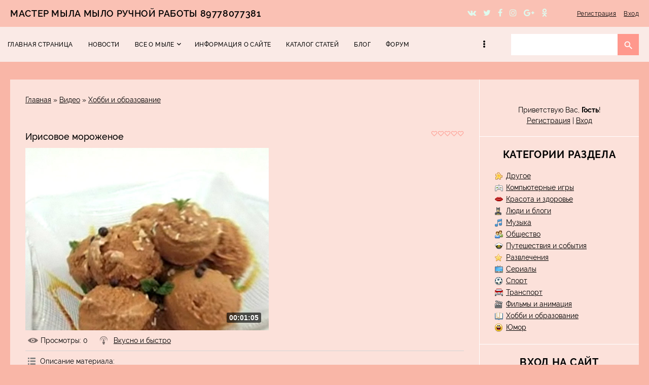

--- FILE ---
content_type: application/javascript; charset=UTF-8
request_url: http://www.mastersoap.ru/.s/t/1727/main.js
body_size: 6846
content:
window.UcozApp = {}

window.UcozApp.comments = function() {
    var i;
    var comment = document.querySelectorAll('.e-comments');
    for (i = 0; i < comment.length; i++) {
        var numberOfComments = comment[i].innerText.match(/\d+/g);
        comment[i].innerText = numberOfComments;
    }
}
UcozApp.comments();

(function($) {
    $.fn.uNavMenu = function() {
        function init() {
            if (!$('.navItemMore', this).length) {
                $('.uMenuRoot', this).append('<li class="navItemMore"><div class="nav_menu_toggler"><span></span><span></span><span></span></div><ul class="overflow"></ul></li>');
            }
            $('.uMenuRoot li.navItemMore', this).before($('.overflow > li', this));

            var $navItemMore = $('.navItemMore', this),
                $navItems = $('.uMenuRoot > li:not(.navItemMore)', this),
                navItemWidth = $navItemMore.width(),
                windowWidth = $('[id^="uNMenuDiv"]', this).width();

            $navItems.each(function() {
                navItemWidth += $(this).width();
            });

            navItemWidth > windowWidth ? $navItemMore.show() : $navItemMore.hide();

            while (navItemWidth > windowWidth && window.innerWidth > 960) {
                navItemWidth -= $navItems.last().width();
                $navItems.last().prependTo('.overflow', this);
                $navItems.splice(-1, 1);
            }

            $('.uMenuRoot', this).css({
                overflow: 'visible'
            });
        }

        return init.apply(this);
    };
})(jQuery);

var umenu = function() {
    $('#catmenu').uNavMenu()
};


$(document).ready(function() {

    $(function(f) {
        var element = f('#scrollup');
        f(window).scroll(function() {
            element['fade' + (f(this).scrollTop() > 100 ? 'In' : 'Out')](600);
        });
    });

    $('#scrollup').click(function() {
        $('body,html').animate({
            scrollTop: 0
        }, 800);
        return false;
    });
    $('html').has('.forumContent').addClass('forum-page');

    $('#main-menu li li ul').hover(
        function() {
            $(this).parent('li').addClass("select-item");
        },
        function() {
            $(this).parent('li').removeClass("select-item");
        });


    var $mainMenu = $("#main-menu");
    $('#show-menu').click(function() {
        $mainMenu.toggle('slow');
    });

    $(document).on('click', function(e) {

        if ($(".searchForm form").has(e.target).length === 0 && $(e.target).attr('id') != 'show-main-search') {
            $('.header-srch').removeClass('open-search');
        }
    });



    $('#sFltLst').parent('div').css('position', 'relative');
    var loginForm = $('#uidLogForm').html();
    $(".loginformMobile").append(loginForm);

    if (currentPageIdTemplate == 'invoices' || currentPageIdTemplate == 'checkout' || currentModuleTemplate == 'forum') {
        $("table > tbody > tr > td").addClass('pageinvoices');
    }
});


$(function($) {
    $('#uNMenuDiv1').append('<div class="close-menu"><i class="material-icons">close</i></div>');
    window.onresize = umenu;
    window.onload = umenu;

    var parentLi = $('.main-menu li.uWithSubmenu');
    $('> a', parentLi).after('<i class="material-icons menu_tog">keyboard_arrow_down</i>');



    function changeMenuIcon() {
        if (window.innerWidth < 961) {
            $('#catmenu li.uWithSubmenu i').each(function() {
                $(this).html() == 'keyboard_arrow_down' && $(this).html('add');
            });
            $('.uMenuRoot').after($('header .soc-block'));
        } else {
            $('#catmenu li.uWithSubmenu i').html('keyboard_arrow_down');
            $('.registration-links').after($('.uMenuV .soc-block'));
        }
    };

    changeMenuIcon();
    $(window).resize(function() {
        changeMenuIcon();
    });

    $('> i', parentLi).click(function() {
        if (window.innerWidth < 961) {
            if ($(this).text() == 'add') {
                $(this).parent().addClass('over');
                $(this).text('remove');
            } else {
                $(this).parent().removeClass('over');
                $(this).text('add');
            }
        }
    });

    $('.show-menu').on('click', function() {
        $("#uNMenuDiv1").toggleClass('openMenu');
    });
    var $mobSearch = $(".logo-b #search-m-bd");
    $('#show-search').on('click', function() {
        $mobSearch.toggleClass('open');
        $('#search-m-bd .queryField').focus();
    });

    $('#show-registration').on('click', function() {
        $('.registration-links').toggleClass('open');
    });

    $('.goOnTop').on('click', function(e) {
        e.preventDefault();
        $('body, html').animate({
            scrollTop: 0
        }, 1000);
    });

    $(document).on('click', function(e) {
        if ($(".uMenuRoot").has(e.target).length === 0 && !$(e.target).hasClass('show-menu')) {
            $("#uNMenuDiv1").removeClass('openMenu');
        }

        if ($("#search-m-bd").has(e.target).length === 0 && !$(e.target).hasClass('show-search')) {
            $mobSearch.removeClass('open');
        }

        if ($(".registration-links").has(e.target).length === 0 && !$(e.target).hasClass('show-registration')) {
            $(".registration-links").removeClass('open');
        }
    });


    if ($('#cont-shop-invoices h1').length) {

        $('#cont-shop-invoices h1 + table')
            .addClass('status_table')
            .after('<div class="fil_togg_wrapper"><div class="fil_togg_holder"><span class="material-icons">storage</span><span class="material-icons arrow">keyboard_arrow_down</span></div></div>')
            .siblings('table, hr')
            .addClass('filter_table');
        var buttonToIcon = {
            '#invoice-form-export': 'file_download',
            '#invoice-form-print': 'print',
            '#invoice-form-send-el-goods': 'forward'

        }
        convertToIcon(buttonToIcon);
        $(document).ajaxComplete(function() {
            convertToIcon(buttonToIcon);
        });

        $('.fil_togg_holder').on('click', function() {
            var arrow = $(this).children('.arrow');
            $('.filter_table').fadeToggle();
            arrow.text(arrow.text() == 'keyboard_arrow_up' ? 'keyboard_arrow_down' : 'keyboard_arrow_up');
        });

        function convertToIcon(obj) {
            for (var prop in obj) {
                $(prop)
                    .attr('title', $(prop).val())
                    .addClass('material-icons')
                    .val(obj[prop]);
            }
        }
    };
    $('.uTable, #order-table, #setsList,  #transactions_cont').wrap('<div class="x-scroll"></div>');
});

// WebFontConfig = {
//     google: {
//         families: ['Exo+2:500,600&subset=cyrillic,greek']
//     },
//     active: umenu
// };
